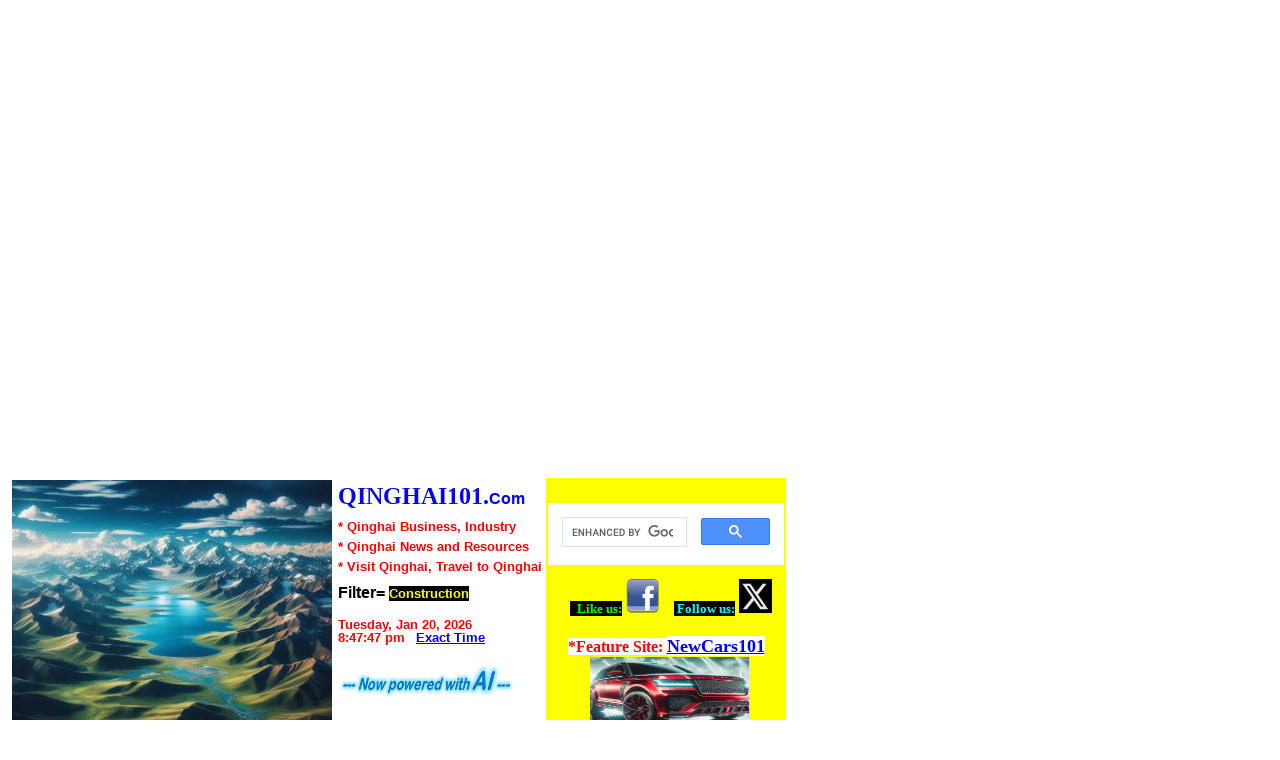

--- FILE ---
content_type: text/html
request_url: http://qinghai101.com/Construction
body_size: 25917
content:
<!DOCTYPE HTML PUBLIC "-//W3C//DTD HTML 4.01 Transitional//EN">
<html>
<head>
<title>Qinghai 101 Qinghai News,Qinghai Business, Qinghai Travel, Qinghai Resources, Lots More</title>
<meta http-equiv="Content-Type" content="text/html; charset=utf-8" />
<META name=description content="Construction Qinghai province Qinghai News, PRC, Qinghai Province in China, Qinghai Business, Qinghai Travel, Qinghai Resources, Today in QinghaiConstruction Qinghai Vacation, Qinghai Sightseeing, Gifts in Qinghai, Resource Site for Qinghai">
<META name=keywords content=" Construction Qinghai, Qinghai News, Qinghai Province in China, Qinghai Business, Qinghai Travel, Qinghai Resources, Today in Qinghai,Qinghai Vacation, Qinghai Sightseeing, Gifts in Qinghai, Resource Site for Qinghai"><link href="themes/firewall.css" rel="stylesheet" type="text/css">


<meta name="google-site-verification" content="hX0J1YTyVnjKbbMU8wtpjiwRNJXZLoISE40tCmoP8qQ" />
<meta name="verify-v1" content="ArjqZ9HITH2yNrcbFKaM2QhnFcfdKzfDcR5rLRgjGIM=" /> 
<meta name="google-site-verification" content="cLttPK6S_WptDu6v7TCRHWvVE7oknsmM-9Xy1A81RUA" />
<script data-ad-client="ca-pub-9952697595187991" async src="https://pagead2.googlesyndication.com/pagead/js/adsbygoogle.js"></script>
<script async src="//pagead2.googlesyndication.com/pagead/js/adsbygoogle.js"></script>
<script>
     (adsbygoogle = window.adsbygoogle || []).push({
          google_ad_client: "ca-pub-9952697595187991",
          enable_page_level_ads: true
     });
</script>
<meta name="msvalidate.01" content="68EA0967E8E7D0028B31FC890FE96AEF" />



 <style><!--#gbar{float:left;height:22px;padding-left:3px}.gbh,.gb2 div{border-top:1px solid #c9d7f1;font-size:0;height:0}.gbh{position:absolute;top:24px;width:100%}.gb2 div{margin:5px}#gbi{background:#fff;border:1px solid;border-color:#c9d7f1 #36c #36c #a2bae7;font-size:13px;top:24px;z-index:1000}#guser{padding-bottom:7px !important}#gbar,#guser{font-size:13px;padding-top:2px !important}@media all{.gb1,.gb3{height:22px;margin-right:.73em;vertical-align:top}.gb2 a,.gb2 b{display:block;padding:.2em .5em}}#gbi,.gb2{display:none;position:absolute;width:8em}.gb2{z-index:1001}#gbar a{color:#00c}.gb2 a,.gb3 a{text-decoration:none}#gbar .gb2 a:hover{background:#36c;color:#fff;display:block}--></style><style>
<!--
body,td,div,p,a{font-family:arial,sans-serif;}
div,td{color:#000}
.f,.fl:link{color:#6f6f6f}
a:link,.w,a.w:link,.w a:link{font-size:10pt; color:#00c}
a:visited,.fl:visited{font-size:10pt; color:#551a8b}
a:active,.fl:active{font-size:10pt; color:#f00}
.t a:link,.t a:active,.t a:visited,.t{color:#000000}
.t{background-color:#efefef}
.p a:link,.p a:active,.p a:visited,.p{color:#008000;}
.k{background-color:#aa0033}
.ks,.ks a:visited,.ks a:link, .ks a:hover,.ks a:active{font-weight:bold;color:#000}
.j{width:34em}
.h{color:#aa0033;font-size:14px}
.i,.i:link{color:#a90a08}
.l {color:#00c;text-decoration:underline;cursor:hand;cursor:pointer;}
.a,.a:link{color:#008000}
.z{display:none}
div.n {margin-top: 1ex}
.n a{font-size:10pt; color:#000}
.n .i{font-size:10pt; font-weight:bold}
.q a:visited,.q a:link,.q a:active,.q {color: #00c; }
.b{font-size: 12pt; color:#00c; font-weight:bold}
.ch{cursor:pointer;cursor:hand}
.s, .s:link, .s:visited, .s a:link{color:#000000; text-decoration:none}
.d,.d a:visited,.d a:link, .d a:hover,.d a:active{font-weight:bold;color:#000}
.d {cursor:pointer;cursor:hand}
.leftnav{width:8.8em}
.searchleftnav{width:8.8em; border-right:1px solid rgb(204, 204, 204); padding-bottom:1em;}
.hd{background:#eee;color:#000;margin-bottom:0.4em;padding-left:4px;padding-right:4px;padding-bottom:4px;padding-top:4px;text-align:left}
.lh{line-height:normal}
.im,.im:link,.im a:link,.im a:active,.im a:visited{color:#7777cc}
.comment-icon {border: 0; margin-right: 3px; margin-top: 1px;}
p.promo { margin:20px 0 0 9px; }
ul.promo-items { margin:0 0 20px 9px;padding-left:20px; font-size: 83%;}
ul.promo-items li { margin-top:2px; list-style: disc; line-height: 1.3em}
ul.promo-items li sup { font-size: 73%; color:#ff0000 }
.refinements { font-size:83%; margin: 2px 0; padding: 0 0 0 5px;}cc
.refinements a, .refinements b {line-height: 1.3em;}
.refinements ul.date-options {margin:0;padding:0;}
.refinements ul.date-options li {list-style: none; line-height: 1.3em}
.refinements ul.date-options li.selected {font-weight:bold;}
.refinements ul.date-options li sup {color:#ff0000;}
.archivesnav { margin:8px 0 0 0px; }
.archivesnavlist { margin:0 0 0 9px; }
.ticker-icon {border: 0; margin-right: 2px; margin-top: 1px;}
.rich, a:visited.rich,a:link.rich, a:hover.rich ,a:active.rich {color:#7777cc;}
.qh { margin-top: 1em; margin-left: .5em; margin-right: 1em; }
.qlt {margin-top: 1.5em; margin-right: 1.5em }
.qrt {margin-top: 1.5em; margin-left: 1.5em }
.qdetails { margin-bottom: 0.4em; padding-bottom: 10px; padding-top: 4px; text-align: left}
.qsnippet { background: #e5ecf9 ; color: #000; }
.qsnippet { padding: 10px; }
.qsnippet { font-size: 13px; font-family: arial; font-color: #333333; }
.qarrow { font-size: 0px; line-height: 0%; width: 0px; margin-left:15px; }
.qarrow { border-top: 10px solid #e5ecf9 ; border-left: 10px solid #ffffff; border-right: 10px solid #ffffff; }
//-->
</style>


</head>
<body>




<body>





<table border="0" align="left" cellpadding="0" cellspacing="0" class="wrapper">
  <tr>
    <td><div class="header">



<script async src="https://pagead2.googlesyndication.com/pagead/js/adsbygoogle.js?client=ca-pub-9952697595187991"
     crossorigin="anonymous"></script>
<ins class="adsbygoogle"
     style="display:block"
     data-ad-format="autorelaxed"
     data-ad-client="ca-pub-9952697595187991"
     data-ad-slot="6870304953"></ins>
<script>
     (adsbygoogle = window.adsbygoogle || []).push({});
</script>



  <table width="100%" height="100" border="0" align="center" valign="top" cellpadding="2" cellspacing="2">
    <tr>



      <td width="170" valign="top" nowrap>


<img border="0" src="Qinghai aerial view.jpg" width="320" height="260">



</td>



<td align="left" valign="top" nowrap>
<font color="#FF0000">

<b>

<p style="margin-top: 3px; margin-bottom: 9px"><font face="Arial black" color="#0000FF" size="5"><b>QINGHAI101.<font face="Arial" color="#0000FF" size="3"><b>Com&nbsp;&nbsp;&nbsp;</</b></p>



<p style="margin-top: 2px; margin-bottom: 5px"><font face="Arial" color="#FF0000" size=2><b>* Qinghai Business, Industry</p>
<p style="margin-top: 2px; margin-bottom: 5px"><font face="Arial" color="#FF0000" size=2>* Qinghai News and Resources</p></b>

<p style="margin-top: 2px; margin-bottom: 10px"><font face="Arial" color="#FF0000" size=2>* Visit Qinghai, Travel to Qinghai</p></b>






<p style="margin-bottom: 4px; margin-top: 8px" align="left">

<font face="Arial" color="#000000" size="3">
<b>  
<b>

Filter=<font face="Arial" color="#ffff00" size="2"></b>
<span style="background-color: #000000">
Construction</i></p></span>


<p style="margin-top: 0px; margin-bottom: -3px">&nbsp;</p>


 </font></b> 

<font face="Arial" color="#000000" size="2">

<font face="Arial" color="#FF0000" size="2">
<b>
<SCRIPT LANGUAGE="Javascript"><!--

// Get today's current date.
var now = new Date();

// Array list of days.
var days = new Array('Sunday','Monday','Tuesday','Wednesday','Thursday','Friday','Saturday');

// Array list of months.
var months = new Array('Jan','Feb','Mar','Apr','May','June','July','Aug','Sep','Oct','Nov','Dec');

// Calculate the number of the current day in the week.
var date = ((now.getDate()<10) ? "0" : "")+ now.getDate();

// Calculate four digit year.
function fourdigits(number)	{
	return (number < 1000) ? number + 1900 : number;
								}
// Join it all together
today =  days[now.getDay()] + ", " +
// break before....    today =  "<br>" + days[now.getDay()] + ", " +
              months[now.getMonth()] + " " +
               date + ", " +
                (fourdigits(now.getYear()));
//  break after date   (fourdigits(now.getYear())) + "<br>";



// Print out the data.
document.write("" +today+ " " + "<br>" );
document.write("<p style='margin-top: -2px; margin-bottom: -2px'>");
document.write("<font size='2' face='Arial'>");

//document.write("" +today+ " " + "<br>" + "<p style=""margin-top: 0px; margin-bottom: -5px"">"")


function showTheYear(theYear) {
        return (1900 + theYear)
      }

      function showTheHours(theHour) {
        if (theHour > 0 && theHour < 13) { return (theHour) }
        if (theHour == 0) { return (12) }
        return (theHour-12)
      }

      function showZeroFilled(inValue) {
        if (inValue > 9) { return inValue }
        return "0" + inValue
      }

      function showAmPm() {
        if (now.getHours() < 12) { return (" am") }
        return (" pm")
      }

      dayName = new Array ("Sunday","Monday","Tuesday","Wednesday","Thursday","Friday","Saturday")
      monName = new Array ("January", "February", "March", "April", "May", "June", "July", "August", "September", "October", "November", "December")
      now = new Date




   
   document.write(+
    showZeroFilled(showTheHours(now.getHours())) + ":" + showZeroFilled(now.getMinutes()) + ":" + showZeroFilled(now.getSeconds()) + showAmPm() + "</H7>")
//--></SCRIPT></b></font><b>
        <font color="#FF0000" face="Arial" size="2">&nbsp; </font><span style="background-color: #ffFFFF">
<font face="Arial" color="#0000ff" size="2">

<u>

<a href="http://tycho.usno.navy.mil/cgi-bin/timer.pl">	


	<font size="2" face="Arial" color="#0000ff" >Exact Time</font></a></u> </font></span>

</span>
<p style="margin-top: 0px; margin-bottom: 5px">&nbsp;</p>

<img border="0" src="ai_artificial-intelligence_ai_powered_ai-infused_generative-aI_model.jpg" alt="AI artificial intelligence being used on this site.  AI powered website." width="180" height="40">


</td>



<td align="left" valign="top"  bgcolor="#ffff00" nowrap>
<p style="margin-bottom: 4px; margin-top:5px" align="center">&nbsp;</p><b>
    
    
<script async src="https://cse.google.com/cse.js?cx=ee97b4460c3c6c545"></script>
<div class="gcse-search"></div>    
    


<p style="margin-bottom: 0px; margin-top: 0px" align="left">&nbsp;</p>
	<font color="#000000" face="Verdana" size="2">&nbsp; </font>

&nbsp;&nbsp;&nbsp;&nbsp;<a style="text-decoration: none; font-weight: 700; background-color:#000000" href="http://www.facebook.com/pages/China-Prc101/454321144590880">

<font color="#00ff00" face="Verdana" style="background-color: #000000" size="2">
	&nbsp;Like us:</font></a>&nbsp;<a href="http://www.facebook.com/pages/China-Prc101/454321144590880"><img border="0" src="facebook.png" width="33" height="34"></a>&nbsp; &nbsp;<font color="#FFFF00" face="Verdana" size="2"> </font>
	

<a href="http://www.twitter.com/z101com/" style="text-decoration: none; font-weight: 700; ">
	<font color="#00FFFF" face="Verdana" style="background-color: #000000" size="2">&nbsp;Follow 
	us:</font></a>&nbsp;<a href="http://www.twitter.com/z101com"><img border="0" src="x_logo_twitter.jpg" width="33" height="34"></a> <font face="Courier New" size="2"> &nbsp; </font>
	
<p style="margin-bottom: 5px; margin-top: 0px" align="center">&nbsp;</p>
<p style="margin-bottom: 2px; margin-top: 5px" align="center">

	<font color="#ff0000" face="Verdana" style="background-color: #ffffff" size="3">
*Feature Site:
<a href="http://www.newcars101.com"><font color="#0000ff" face="Verdana" style="background-color: #Ffffff" size="4">NewCars101</u></p>

<p style="margin-bottom: -5px; margin-top: -2px" align="center">&nbsp;	

	<a href="http://www.newcars101.com"><img border="0" 
	src="new cars ev cars tariffs msrp newcars Country import tariffs.jpg" width="160" height="69"></a> <font face="Courier New" size="2"></font></p>
	




</td>
</td>

</tr>
</table>


<td width="2">&nbsp;</td>

<td width="57">&nbsp;</td>

</tr>

</table>


</div>






<td width="2">&nbsp;</td>



<td width="57">&nbsp;</td>



       </tr>

  </table>

    </div>



      <table width="980" border="0" cellpadding="0" cellspacing="0">

        <tr>
          <td> <div id="mainnav" ><ul>

<li><a target="_self" href="http://www.prc101.com/"><u>PRC101 CHINA MAIN</u></a>
<li><a target="_self" href="http://www.z101.com/">* Z101 MAIN Site *</a>
<li><a target="_self" href="http://www.big101.com/OBITUARIES101.htm">
Obituaries101</a></li>

<li><a target="_self" href="http://www.accidents101.com">Accidents101</a></li>
<li><a target="_self" href="http://www.fire101.com/">FIRE101</a></li>
<li><a target="_self" href="http://www.police101.com/">POLICE101</a></li>
<li><a target="_self" href="http://www.protect101.com/">Protect101</a></li>









<li><a target="_self" href="http://www.maga101.com/">MAGA101</a></li>


<li><a target="_self" href="http://www.101macau.com/">101 MACAU</a></li>

<p>&nbsp;</p>
<li><a target="_self" href="http://www.z101.com/"><span style="background-color: #ffFF99"><font size="4" face="Arial" color="#FF0000"><i>* <u>INSTRUCTIONS:</u> Click any Keyword to Update/Refresh this Screen then Scroll Down to View:</i></u>&nbsp;</a></span></li>




             <li ><a target="_self" href=/Qinghai><font size="4" face="courier new" color="#0000ee"><b>Qinghai</a></li><li ><a target="_self" href=/Qinghai-province><font size="4" face="courier new" color="#0000ee"><b>Qinghai province</a></li><li ><a target="_self" href=/China-provinces><font size="4" face="courier new" color="#0000ee"><b>China provinces</a></li><li ><a target="_self" href=/Peoples-Republic-of-China><font size="4" face="courier new" color="#0000ee"><b>Peoples Republic of China</a></li><li ><a target="_self" href=/PRC><font size="4" face="courier new" color="#0000ee"><b>PRC</a></li><li ><a target="_self" href=/Qinghai-Cities><font size="4" face="courier new" color="#0000ee"><b>Qinghai Cities</a></li><li ><a target="_self" href=/Xining><font size="4" face="courier new" color="#0000ee"><b>Xining</a></li><li ><a target="_self" href=/Haidong><font size="4" face="courier new" color="#0000ee"><b>Haidong</a></li><li ><a target="_self" href=/Autonomous><font size="4" face="courier new" color="#0000ee"><b>Autonomous</a></li><li ><a target="_self" href=/Golog><font size="4" face="courier new" color="#0000ee"><b>Golog</a></li><li ><a target="_self" href=/Haibei><font size="4" face="courier new" color="#0000ee"><b>Haibei</a></li><li ><a target="_self" href=/Hainan><font size="4" face="courier new" color="#0000ee"><b>Hainan</a></li><li ><a target="_self" href=/Haixi><font size="4" face="courier new" color="#0000ee"><b>Haixi</a></li><li ><a target="_self" href=/Huangnan><font size="4" face="courier new" color="#0000ee"><b>Huangnan</a></li><li ><a target="_self" href=/Yushu><font size="4" face="courier new" color="#0000ee"><b>Yushu</a></li><li ><a target="_self" href=/Hangzhou><font size="4" face="courier new" color="#0000ee"><b>Hangzhou</a></li><li ><a target="_self" href=/Qiantang-River><font size="4" face="courier new" color="#0000ee"><b>Qiantang River</a></li><li ><a target="_self" href=/Haiyan-County><font size="4" face="courier new" color="#0000ee"><b>Haiyan County</a></li><li ><a target="_self" href=/Cixi><font size="4" face="courier new" color="#0000ee"><b>Cixi</a></li><li ><a target="_self" href=/Business><font size="4" face="courier new" color="#0000ee"><b>Business</a></li><li ><a target="_self" href=/Commerce><font size="4" face="courier new" color="#0000ee"><b>Commerce</a></li><li ><a target="_self" href=/Manufacturer><font size="4" face="courier new" color="#0000ee"><b>Manufacturer</a></li><li ><a target="_self" href=/Export-Import><font size="4" face="courier new" color="#0000ee"><b>Export Import</a></li><li ><a target="_self" href=/Silk-umbrellas><font size="4" face="courier new" color="#0000ee"><b>Silk umbrellas</a></li><li ><a target="_self" href=/Folding-fans><font size="4" face="courier new" color="#0000ee"><b>Folding fans</a></li><li ><a target="_self" href=/Services><font size="4" face="courier new" color="#0000ee"><b>Services</a></li><li ><a target="_self" href=/Electromechanical-industries><font size="4" face="courier new" color="#0000ee"><b>Electromechanical industries</a></li><li ><a target="_self" href=/Textiles><font size="4" face="courier new" color="#0000ee"><b>Textiles</a></li><li ><a target="_self" href=/Chemical-industries><font size="4" face="courier new" color="#0000ee"><b>Chemical industries</a></li><li id="active"><a target="_self" href=/Construction><font size="4" face="courier new" color="#0000ee"><b>Construction</a></li><li ><a target="_self" href=/Shanghai-stock-market><font size="4" face="courier new" color="#0000ee"><b>Shanghai stock market</a></li><li ><a target="_self" href=/Zhejiang-stocks><font size="4" face="courier new" color="#0000ee"><b>Zhejiang stocks</a></li><li ><a target="_self" href=/Schools><font size="4" face="courier new" color="#0000ee"><b>Schools</a></li><li ><a target="_self" href=/China-Academy-of-Art><font size="4" face="courier new" color="#0000ee"><b>China Academy of Art</a></li><li ><a target="_self" href=/Qinghai-University><font size="4" face="courier new" color="#0000ee"><b>Qinghai University</a></li><li ><a target="_self" href=/Zhejiang-University><font size="4" face="courier new" color="#0000ee"><b>Zhejiang University</a></li><li ><a target="_self" href=/Shaoxing-University><font size="4" face="courier new" color="#0000ee"><b>Shaoxing University</a></li><li ><a target="_self" href=/Religious><font size="4" face="courier new" color="#0000ee"><b>Religious</a></li><li ><a target="_self" href=/Temples><font size="4" face="courier new" color="#0000ee"><b>Temples</a></li><li ><a target="_self" href=/Baoguo-Temple><font size="4" face="courier new" color="#0000ee"><b>Baoguo Temple</a></li><li ><a target="_self" href=/Putuo-Shan><font size="4" face="courier new" color="#0000ee"><b>Putuo Shan</a></li><li ><a target="_self" href=/Qita-Temple><font size="4" face="courier new" color="#0000ee"><b>Qita Temple</a></li><li ><a target="_self" href=/Temples><font size="4" face="courier new" color="#0000ee"><b>Temples</a></li><li ><a target="_self" href=/Tiantai-Shan><font size="4" face="courier new" color="#0000ee"><b>Tiantai Shan</a></li><li ><a target="_self" href=/Zen-Buddhism><font size="4" face="courier new" color="#0000ee"><b>Zen Buddhism</a></li><li ><a target="_self" href=/West-Lake><font size="4" face="courier new" color="#0000ee"><b>West Lake</a></li><li ><a target="_self" href=/Qiandao-Lake><font size="4" face="courier new" color="#0000ee"><b>Qiandao Lake</a></li><li ><a target="_self" href=/Guoqing-Temple><font size="4" face="courier new" color="#0000ee"><b>Guoqing Temple</a></li><li ><a target="_self" href=/Teahouses><font size="4" face="courier new" color="#0000ee"><b>Teahouses</a></li><li ><a target="_self" href=/Mandarin><font size="4" face="courier new" color="#0000ee"><b>Mandarin</a></li><li ><a target="_self" href=/Simplified-Chinese><font size="4" face="courier new" color="#0000ee"><b>Simplified Chinese</a></li><li ><a target="_self" href=/Traditional-Chinese><font size="4" face="courier new" color="#0000ee"><b>Traditional Chinese</a></li><li ><a target="_self" href=/Longjing-tea><font size="4" face="courier new" color="#0000ee"><b>Longjing tea</a></li><li ><a target="_self" href=/Silk-umbrellas><font size="4" face="courier new" color="#0000ee"><b>Silk umbrellas</a></li><li ><a target="_self" href=/Folding-fans><font size="4" face="courier new" color="#0000ee"><b>Folding fans</a></li><li ><a target="_self" href=/Culture><font size="4" face="courier new" color="#0000ee"><b>Culture</a></li><li ><a target="_self" href=/History><font size="4" face="courier new" color="#0000ee"><b>History</a></li><li ><a target="_self" href=/Art><font size="4" face="courier new" color="#0000ee"><b>Art</a></li><li ><a target="_self" href=/Books><font size="4" face="courier new" color="#0000ee"><b>Books</a></li><li ><a target="_self" href=/Magazines><font size="4" face="courier new" color="#0000ee"><b>Magazines</a></li><li ><a target="_self" href=/Qinghai-Search><font size="4" face="courier new" color="#0000ee"><b>Qinghai Search</a></li><li ><a target="_self" href=/Qinghai-Shop><font size="4" face="courier new" color="#0000ee"><b>Qinghai Shop</a></li><li ><a target="_self" href=/Shopping><font size="4" face="courier new" color="#0000ee"><b>Shopping</a></li><li ><a target="_self" href=/Dining><font size="4" face="courier new" color="#0000ee"><b>Dining</a></li><li ><a target="_self" href=/Qinghai-Restaurant><font size="4" face="courier new" color="#0000ee"><b>Qinghai Restaurant</a></li><li ><a target="_self" href=/Qinghai-Travel><font size="4" face="courier new" color="#0000ee"><b>Qinghai Travel</a></li><li ><a target="_self" href=/Hotels><font size="4" face="courier new" color="#0000ee"><b>Hotels</a></li><li ><a target="_self" href=/Qinghai-Nightlife><font size="4" face="courier new" color="#0000ee"><b>Qinghai Nightlife</a></li><li ><a target="_self" href=/Chinese-Gambling><font size="4" face="courier new" color="#0000ee"><b>Chinese Gambling</a></li><li ><a target="_self" href=/Qinghai-Events><font size="4" face="courier new" color="#0000ee"><b>Qinghai Events</a></li><li ><a target="_self" href=/Things-to-See><font size="4" face="courier new" color="#0000ee"><b>Things to See</a></li><li><a target="_self" href="http://www.z101.com/"><span style="background-color: #ffFF99"><font size="2" face="Arial" color="#FF0000"><u><i>* Useful Websites:</i></u>&nbsp;</a></span></li>
<li><a target="_self" href="http://www.z101.com/">* Z101 MAIN Site *</a>
<li><a target="_self" href="http://www.prc101.com/">* PRC101 MAIN Site *</a></li>

<li><a target="_self" href="http://www.job1agency.com/">
Job1 Agency - Job Search</a></li>









<li><a target="_self" href="http://www.newcars101.com/">New Cars 101</a></li>
<li><a target="_self" href="http://www.luxurycars101.com/">Luxury Cars 101</a></li>
<li><a target="_self" href="http://www.exoticcars101.com/">Exotic Cars 101</a></li>
<li><a target="_self" href="http://www.mustangs101.com/">&nbsp;&nbsp;Mustangs 101</a></li>
<li><a target="_self" href="http://www.internalmedicine101.com/">Internal Medicine 101</a></li>


<li><a target="_self" href="http://www.democrats101.com/">Democrats101</a></li>
<li><a target="_self" href="http://www.republicans101.com/">Republicans101</a></li>





</ul>




</div>
          </td>
        </tr>
 
<tr width="100%">
<td align="center" valign="top" colspan="2" nowrap >	



</td>

</td></table>

		
  </td>
	</tr>

	<tr>
		<td width="980" valign="top">
		    
	
<script async src="//pagead2.googlesyndication.com/pagead/js/adsbygoogle.js"></script>
<!-- autosize -->
<ins class="adsbygoogle"
     style="display:block"
     data-ad-client="ca-pub-9952697595187991"
     data-ad-slot="3418761031"
     data-ad-format="auto"></ins>
<script>
(adsbygoogle = window.adsbygoogle || []).push({});
</script>
	
	    
		    
<hr color="93BF96">	


<table width="100%" border="0" cellpadding="0" cellspacing="0">
<tr valign="top">

<td width="750" nowrap class="side"><p align="center">






<table width="750" border="0" cellpadding="0" cellspacing="0">



<tr valign="top">
<td width="190" nowrap class="side" align="left"><p align="left">
		<p style="margin-top: 1px; margin-bottom: 0"><font face="Tahoma">
		<span style="font-size: 16pt; font-weight: 700">
		

		</span></font>




<p style="margin-top: 0px; margin-bottom: 0px">&nbsp;</p>
<a href="http://www.z101.com/"><b><font size="3" face="Arial" color="#0000ff">
* Go To <i>Z101.COM *</i></a></b>
<p style="margin-top: 0px; margin-bottom: 0px">&nbsp;</p>

<a href="http://www.prc101.com/"><b><font size="3" face="Arial" color="#ff0000">
<i><b><u>** CHINA Main Site:</i></a></b></u>

<p style="margin-top: -5px; margin-bottom: -5px">&nbsp;</p>

&nbsp;&nbsp;&nbsp;
<a href="http://www.prc101.com/"><b><font size="3" face="Arial" color="#ff0000">
<u>** Go To <i>PRC101!</i></a></b></u>
<br>



 <div id="leftnav">
<ul>
<p style="margin-top: 3px; margin-bottom: -3px">&nbsp;</p>



		
<li><span style="background-color: #FF0000"><font color="#FF0000" size="2">

<a target="_self" href="http://www.job1agency.com/"><font color="#0000ff" size="2">
** Jobs, J1A JOBS!</a>
</span>


<li> <a href="http://www.job1agency.com"><img border="1"   src="new_education_degrees_news.gif" width="28" height="11">&nbsp;&nbsp;FIRE101 Fire Jobs&nbsp;</a>
<li> <a href="http://www.job1agency.com"><img border="1"   src="new_education_degrees_news.gif" width="28" height="11">&nbsp;&nbsp;POLICE101 Jobs&nbsp;</a>


<li> <a href="http://www.job1agency.com">Computer Mainframe Jobs</a>
<li> <a href="http://www.job1agency.com">Software Jobs&nbsp;</a>


<li><span style="background-color: #FF0000"><font color="#FF0000" size="2">

<a target="_self" href="http://www.z101.com/"><font color="#FF0000" size="2">
** Useful Links **</a>
</span>


<li>
<a target="_self" href="http://english.gov.cn/">
PRC Government Website
</a>
<li>
<a target="_self" href="http://www.zj.gov.cn/zjforeign/english/index.html">
Zhejiang Government
</a>

<li>
<a target="_self" href="http://www.chinaview.cn/">
China View China News
</a>

<li><a target="_self" href="http://www.fire101.com/">FIRE101</a></li>
<li><a target="_self" href="http://www.fire101.com/mobile"><img border="1"   src="new_education_degrees_news.gif" width="28" height="11">&nbsp;FIRE101 MOBILE</a></li>

<li><a target="_self" href="http://www.police101.com/">POLICE101</a></li>
<li><a target="_self" href="http://www.protect101.com/">PROTECT101</a></li>
<li><a target="_self" href="http://www.big101.com/OBITUARIES101.htm">
<u>Obituaries101</u></a></li>
<li><a target="_self" href="http://www.accidents101.com/">Accidents101</a></li>

<li><a target="_self" href="http://www.schooldirections.com">School Directions</a></li>

<p style="margin-top: -2px; margin-bottom: -15px">&nbsp;</p>

<li><span style="background-color: #FF0000"><a target="_self" href="http://www.z101.com/"><font color="#FF0000" size="2">
** Car, Auto Sites:</a>
</span>

<li><a target="_self" href="http://www.newcars101.com/">New Cars 101</a></li>
<li><a target="_self" href="http://www.corvettes101.com/">Corvettes 101</a></li>
<li><a target="_self" href="http://www.mustangs101.com/">Mustangs 101</a></li>
<li><a target="_self" href="http://www.exoticcars101.com/">Exotic Cars 101</a></li>
<li><a target="_self" href="http://www.luxurycars101.com/">Luxury Cars 101</a></li>


<p style="margin-top: -2px; margin-bottom: -15px">&nbsp;</p>

<li><span style="background-color: #FF0000"><a target="_self" href="http://www.z101.com/"><font color="#FF0000" size="2">
** Sports Websites:</a>
</span>

<li><a target="_self" href="http://www.lacrosse101.com/">Lacrosse 101</a></li>
<li><a target="_self" href="http://www.volleyball101.com/">Volleyball 101</a></li>
<li><a target="_self" href="http://www.cricket101.com/">Cricket 101</a></li>
<li><a target="_self" href="http://www.crosscountry101.com/">Cross Country 101</a></li>
<li><a target="_self" href="http://www.rowing101.com/">Rowing 101</a></li>
<li><a target="_self" href="http://www.rugby101.com/">Rugby 101</a></li>
<li><a target="_self" href="http://www.softball101.com/">Softball 101</a></li>
<li><a target="_self" href="http://www.waterpolo101.com/">Water Polo 101</a></li>

<li><a target="_self" href="http://www.karate101.com/">Karate 101</a></li>
<li><a target="_self" href="http://www.tkd101.com/">TKD 101</a></li>



<p style="margin-top: -2px; margin-bottom: -15px">&nbsp;</p>

<li><span style="background-color: #FF0000"><a target="_self" href="http://www.z101.com/"><font color="#FF0000" size="2">** Medical Websites:</a>
</span>

<li><a target="_self" href="http://www.internalmedicine101.com/">
Internal Medicine 101</a></li>

<li><a target="_self" href="http://www.sportsmedicine101.com/">
Sports Medicine 101</a></li>


<li><a target="_self" href="http://www.gastroenterology101.com/">
Gastroenterology 101</a></li>

<li><a target="_self" href="http://www.geriatrics101.com/">
Geriatrics 101</a></li>

<li><a target="_self" href="http://www.hematology101.com/">
Hematology 101</a></li>

<li><a target="_self" href="http://www.hepatology101.com/">
Hepatology 101</a></li>
<li><a target="_self" href="http://www.nephrology101.com/">
Nephrology101</a></li>
<li><a target="_self" href="http://www.neurology101.com/">
Neurology101</a></li>
<li><a target="_self" href="http://www.nursing101.com/">
Nursing101</a></li>
<li><a target="_self" href="http://www.orthopedics101.com/">
Orthopedics 101</a></li>

<li><a target="_self" href="http://www.pathology101.com/">
Pathology101</a></li>
<li><a target="_self" href="http://www.pharmacology101.com/">
Pharmacology 101</a></li>
<li><a target="_self" href="http://www.podiatry101.com/">
Podiatry 101</a></li>
<li><a target="_self" href="http://www.psychiatry101.com/">
Psychiatry 101</a></li>
<li><a target="_self" href="http://www.rheumatology101.com/">
Rheumatology 101</a></li>
<li><a target="_self" href="http://www.urology101.com/">
Urology 101</a></li>





<p style="margin-top: -2px; margin-bottom: -15px">&nbsp;</p>
<li><span style="background-color: #FF0000"><a target="_self" href="http://www.z101.com/"><font color="#FF0000" size="2">
** Lawyers Sites:</a>
</span>



<li><a href="http://www.findlawyers101.com/">* Find Lawyers 101 * </a></li>

<li><a href="http://www.accidentlawyers101.com/">Accident Lawyers 101</a></li>
<li><a href="http://www.bankruptcylawyers101.com/">Bankruptcy Lawyers 101</a></li>
<li><a href="http://www.defenselawyers101.com/">Defense Lawyers 101</a></li>
<li><a href="http://www.divorcelawyers101.com/">Divorce Lawyers 101</a></li>
<li><a href="http://www.dwilawyers101.com/">DWI Lawyers 101</a></li>
<li><a href="http://www.malpracticelawyers101.com/">Malpractice Lawyers 101</a></li>
<li><a href="http://www.patentlawyers101.com/">Patent Lawyers 101</a></li>
<li><a href="http://www.personalinjurylawyers101.com/">Personal Injury Lawyers 101</a></li>
<li><a href="http://www.probatelawyers101.com/">Probate Lawyers 101</a></li>
<li><a href="http://www.realestatelawyers101.com/">Real Estate Lawyers 101</a></li>
<li><a href="http://www.taxlawyers101.com/">Tax Lawyers 101</a></li>








<li><span style="background-color: #FF0000"><font color="#FFFFFF" size="2">
<a target="_self" href="http://www.prc101.com/"><font color="#FF0000" size="2">
** China! 50+ Sites:</a>
</span>

<li>
<a target="_self" href="http://www.prc101.com/">
&nbsp;&nbsp;PRC101 Main Site
</a>
<li><a target="_self" href="http://www.anhui101.com">
&nbsp;&nbsp;Anhui101</a>
<li><a target="_self" href="http://www.fujian101.com">
&nbsp;&nbsp;Fujian101</a>
<li><a target="_self" href="http://www.gansu101.com">
&nbsp;&nbsp;Gansu101</a>
<li><a target="_self" href="http://www.guangdong101.com">
&nbsp;&nbsp;Guangdong101</a>
<li><a target="_self" href="http://www.guangzhou101.com">
&nbsp;&nbsp;Guangzhou101</a>
<li><a target="_self" href="http://www.guizhou101.com">
&nbsp;&nbsp;Guizhou101</a>
<li><a target="_self" href="http://www.hainan101.com">
&nbsp;&nbsp;Hainan101</a>
<li><a target="_self" href="http://www.hebei101.com">
&nbsp;&nbsp;Hebei101</a>
<li><a target="_self" href="http://www.heilongjiang101.com">
&nbsp;&nbsp;Heilongjiang101</a>
<li><a target="_self" href="http://www.henan101.com">
&nbsp;&nbsp;Henan101</a>
<li><a target="_self" href="http://www.hubei101.com">
&nbsp;&nbsp;Hubei101</a>
<li><a target="_self" href="http://www.hunan101.com">
&nbsp;&nbsp;Hunan101</a>
<li><a target="_self" href="http://www.jiangsu101.com">
&nbsp;&nbsp;Jiangsu101</a>
<li><a target="_self" href="http://www.jiangxi101.com">
&nbsp;&nbsp;Jiangxi101</a>
<li><a target="_self" href="http://www.jilin101.com">
&nbsp;&nbsp;Jilin101</a>
<li><a target="_self" href="http://www.liaoning101.com">
&nbsp;&nbsp;Liaoning101</a>
<li><a target="_self" href="http://www.nanjing101.com">
&nbsp;&nbsp;Nanjing101</a>
<li><a target="_self" href="http://www.qinghai101.com">
&nbsp;&nbsp;Qinghai101</a>
<li><a target="_self" href="http://www.shaanxi101.com">
&nbsp;&nbsp;Shaanxi101</a>
<li><a target="_self" href="http://www.shandong101.com">
&nbsp;&nbsp;Shandong101</a>
<li><a target="_self" href="http://www.shanxi101.com">
&nbsp;&nbsp;Shanxi101</a>
<li><a target="_self" href="http://www.shenyang101.com">
&nbsp;&nbsp;Shenyang101</a>
<li><a target="_self" href="http://www.shenzhen101.com">
&nbsp;&nbsp;Shenzhen101</a>
<li><a target="_self" href="http://www.sichuan101.com">
&nbsp;&nbsp;Sichuan101</a>
<li><a target="_self" href="http://www.wuhan101.com">
&nbsp;&nbsp;Wuhan101</a>
<li><a target="_self" href="http://www.yunnan101.com">
&nbsp;&nbsp;Yunnan101</a>
<li><a target="_self" href="http://www.zhejiang101.com">
&nbsp;&nbsp;Zhejiang101</a>

<li><span style="background-color: #FF0000"><a target="_self" href="http://www.z101.com/"><font color="#FF0000" size="2">** Popular for Vacations:</a>
</span>


<li><a target="_self" href="http://www.101macau.com">
&nbsp;&nbsp;101Macau - Gambling</a>
<li><a target="_self" href="http://www.sanya101.com">
&nbsp;&nbsp;Sanya101 - Hawaii of Orient</a>

<li><a target="_self" href="http://www.xian101.com">
&nbsp;&nbsp;Xian101</a>



<li><span style="background-color: #FF0000"><a target="_self" href="http://www.z101.com/"><font color="#FF0000" size="2">** Autonomous Regions:</a>
</span>

<li><a target="_self" href="http://www.guangxi101.com">
&nbsp;&nbsp;Guangxi101</a>
<li><a target="_self" href="http://www.mongolia101.com">
&nbsp;&nbsp;Mongolia101</a>
<li><a target="_self" href="http://www.xinjiang101.com">
&nbsp;&nbsp;Xinjiang101</a>
<li><a target="_self" href="http://www.xizang101.com">
&nbsp;&nbsp;Xizang101 (Tibet)</a>


<li><span style="background-color: #FF0000"><a target="_self" href="http://www.z101.com/"><font color="#FF0000" size="2">** Cities in Zhejiang:</a>
</span>
<li>
<a target="_self" href="http://www.hangzhou101.com">
&nbsp;&nbsp;Hangzhou101</a>

<li>
<a target="_self" href="http://www.wenzhou101.com">
&nbsp;&nbsp;Wenzhou101</a>


<li><span style="background-color: #FF0000"><a target="_self" href="http://www.z101.com/"><font color="#FF0000" size="2">** Government Cities:</a>
</span>


<li>
<a target="_self" href="http://www.chongqing101.com">
&nbsp;&nbsp;Chongqing101</a>

<li>
<a target="_self" href="http://www.tianjin101.com">
&nbsp;&nbsp;Tianjin101</a>

</div>
</td>

<td>
 
<table width="660" border="0" cellpadding="0" cellspacing="0">
        <tr valign="top">
</table>




		    <div  style="padding:0px;">





		    <table width="100%" border="0" cellspacing="0" cellpadding="0">
              <tr>
<td valign="top"  width="345"  align="center">
&nbsp;&nbsp;&nbsp;&nbsp;




<p style="margin-top: 0px; margin-bottom: 0px">
    <font color="#FFFFFF" size="4"><b>
<span style="background-color: #ff0000">&nbsp;Internet Search Results&nbsp;</font></b></span>

<p style="margin-top: 0px; margin-bottom: 0px">
&nbsp;</p>
 <table width="350" border="0" cellpadding="0" cellspacing="0">
        <tr valign="top">
            
<td>
&nbsp;&nbsp;
</td>
<td>
<p>
<a href="https://www.constructiondive.com/" target="_blank">Construction News and Trends | Construction Dive</a>
<br>
Construction Dive provides news and analysis for construction industry executives. We cover commercial and residential construction, focusing on topics like technology, design, regulation, legal ...</p>
  <p>
<a href="https://www.constructiondive.com/news/5-construction-trends-2026/808904/" target="_blank">5 construction trends to watch in 2026 | Construction Dive</a>
<br>
5 construction trends to watch in 2026 Contractors will be keeping tabs on material costs, data center demand, interest rates and more this year.</p>
  <p>
<a href="https://www.constructiondive.com/news/construction-champions-2025-1/740578/" target="_blank">Construction Champions 2025 | Construction Dive</a>
<br>
Construction industry news, trends and jobs for building professionals who want mobile-friendly content.</p>
  <p>
<a href="https://www.constructiondive.com/news/construction-july-2025-economic-roundup/756779/" target="_blank">Construction Dive’s July 2025 economic roundup</a>
<br>
Construction Dive’s July 2025 economic roundup The data center boom remains hot but tariffs and labor concerns are casting doubt over the construction outlook.</p>
  <p>
<a href="https://www.constructiondive.com/news/top-commercial-contractors-2025-revenue-enr/749244/" target="_blank">The top commercial contractors of 2025 | Construction Dive</a>
<br>
The top commercial contractors of 2025 Turner maintained the No. 1 spot for another year, Bechtel reclaimed second place and HITT made its top 10 debut after a huge revenue boost.</p>
  <p>
<a href="https://www.constructiondive.com/news/8-largest-commercial-construction-starts-july-2025/758348/" target="_blank">The 8 largest commercial construction starts of July 2025</a>
<br>
The 8 largest commercial construction starts of July 2025 Overall groundbreakings “reversed course in July, offsetting the strong gains made in June,” said the chief economist at Dodge ...</p>
  <p>
<a href="https://www.constructiondive.com/topic/economy/" target="_blank">Construction & Economy News | Construction Dive</a>
<br>
The latest news stories on the construction industry and the economy.</p>
  <p>
<a href="https://www.constructiondive.com/topic/commercial-building/" target="_blank">Commercial Building News | Construction Dive</a>
<br>
The latest commercial building news for construction professionals.</p>
  <p>
<a href="https://www.constructiondive.com/news/largest-commercial-construction-starts-august-2025-dodge/760797/" target="_blank">The 9 largest commercial construction starts of August 2025</a>
<br>
The 9 largest commercial construction starts of August 2025 The pace of groundbreaking growth is beginning to level off, according to Dodge Construction Network.</p>
  <p>
<a href="https://www.constructiondive.com/topic/technology/" target="_blank">Construction Technology News | Construction Dive</a>
<br>
The latest construction technology news and analysis for industry professionals.</p>
  </td>
</table>


	<p style="margin-top: -9px; margin-bottom: -5px">
&nbsp;</p>


	<p style="margin-top: 0px; margin-bottom: 5px">
&nbsp;</p>




</td>
</td>
<td valign="top"  width="1%" ></td>
<td valign="top"  width="53%" bgcolor="#FFF0F5">




<p style="margin-top: 4px; margin-bottom: 5px" bgcolor="#FFF0F5">&nbsp;</p>
<strong>&nbsp;&nbsp; <span style="background-color: #FF0000"><font color="#FFFFFF" size="4">&nbsp;* Latest QINGHAI 101 News *&nbsp;</font></span></b></strong>   


<p style="margin-bottom: 3px; margin-top: 6px" align="left">

<font face="Arial" color="#000000" size="2">
<b>  
<b>
&nbsp;&nbsp;&nbsp;
&nbsp;&nbsp;

*** News Filter: <font face="Arial" color="#FF0000" size="4">"Construction"</p>
<p style="margin-bottom: 4px; margin-top: -3px">&nbsp;</p>


<span style="background-color: #FFFFFF"><font color="#000000" size="4">

<div id="ebay">


		



		<a target=_blank href="https://news.google.com/rss/articles/[base64]?oc=5" target="_blank">Chinese bridge collapse kills at least 12 construction workers</a>&nbsp;&nbsp;<font color="#6f6f6f">AP News</font></p>



		



		<a target=_blank href="https://news.google.com/rss/articles/CBMiX0FVX3lxTE10aWYzSXNRUm5LTGptNkc4OVlwRTI4eDNxd1cybXk4ZnNyUDZCbjRYdS1rVnZQZlNTYlFhOU9HN25jOWJCeUNoZm5PLVFvRGFiY3VHVmhMTVJvSm5Gdi0w?oc=5" target="_blank">Vectorized building rooftop prints of the Qinghai-Tibetan Plateau and its neighboring regions | Scientific Data</a>&nbsp;&nbsp;<font color="#6f6f6f">Nature</font></p>



		



		<a target=_blank href="https://news.google.com/rss/articles/CBMifEFVX3lxTE4ycmo1M3FzYnY0R1ExNGM4TTc2TmQyUXFSbEUzSkV2THd1SnUzTDZ0NmVuU3MySzJneGE5Ti16MENJdjdHaWFqYjdFWS0tcFYxX2tLY18zaDFzX1FsZVllMlQtVTlfV2VLRURRUTlEdk52UDhhcVBoVU9HSW4?oc=5" target="_blank">Collapse of Bridge Under Construction in China Leaves at Least 12 Dead</a>&nbsp;&nbsp;<font color="#6f6f6f">The New York Times</font></p>



		



		<a target=_blank href="https://news.google.com/rss/articles/[base64]?oc=5" target="_blank">Investigation under way into fatal bridge collapse in Qinghai province</a>&nbsp;&nbsp;<font color="#6f6f6f">South China Morning Post</font></p>



		



		<a target=_blank href="https://news.google.com/rss/articles/[base64]?oc=5" target="_blank">7 dead, 9 missing after under-construction Sichuan-Qinghai Railway bridge collapsed</a>&nbsp;&nbsp;<font color="#6f6f6f">Tibetan Review</font></p>



		



		<a target=_blank href="https://news.google.com/rss/articles/[base64]?oc=5" target="_blank">Bridge under construction in China collapses into Yellow River, killing at least 12 people, state media say</a>&nbsp;&nbsp;<font color="#6f6f6f">CBS News</font></p>



		



		<a target=_blank href="https://news.google.com/rss/articles/CBMieEFVX3lxTE02SXp4TURyd3l2cy1GbGVXc3pfNEtwN2ZSckhqWnU0QkJxcURJY3BRMGcxUEFBckREUDEzSzZob3NqU1NEQkhrR3pEdHJkUHFrNmlVTVJlWThiQWNYWHJhVjM0UWxJenJMekhGMFdka1ZtRXVQaThDVg?oc=5" target="_blank">Qinghai Bridge Collapse: 10 dead, 4 missing after construction accident</a>&nbsp;&nbsp;<font color="#6f6f6f">news.cgtn.com</font></p>



		



		<a target=_blank href="https://news.google.com/rss/articles/[base64]?oc=5" target="_blank">China: 12 workers killed in collapse of Sichuan-Qinghai railway bridge, built by China Railway subsidiary</a>&nbsp;&nbsp;<font color="#6f6f6f">Business and Human Rights Centre</font></p>



		



		<a target=_blank href="https://news.google.com/rss/articles/CBMifkFVX3lxTFBrVG5RM0ZzaHhxVHhMVVJ5OHVsU3BBZnBiTnFVM1E3LXMxMmVCNDc1WDZ3MlRpQ1Y5bGdUWHdXLUJhZV92X09ETVN0TC1rMG1xcWU4UUJEOVIwWXA2VU5hNTA2RWMxRFpMb2xnWnQyWVJrY1JDUkdteGdack1DUQ?oc=5" target="_blank">7 killed, 9 missing in Qinghai bridge construction accident</a>&nbsp;&nbsp;<font color="#6f6f6f">China Daily</font></p>



		



		<a target=_blank href="https://news.google.com/rss/articles/CBMifEFVX3lxTE9OU0FoanBQMzFVcFZKQ2dyemtYbnhsTUJTMlFvMEVqMXZVOWJRZVZwa1BmQWNkLUdBV0t4NmNSMzFVdnRTQUJFQ3JleWZUX0FzSHBEZVdjcHBVUzA4YXhtY0FqRG9JQ0N4NUtJN3AyVkNLMzA4c1V6MkFyR0E?oc=5" target="_blank">4 killed, 12 missing after NW China bridge construction accident</a>&nbsp;&nbsp;<font color="#6f6f6f">Xinhua</font></p>



		



		<a target=_blank href="https://news.google.com/rss/articles/CBMib0FVX3lxTE51QldyaGdPYU1yWTlydTk1RlhLTzRJc3VzaEZWQ0g2eGRMdkZhZkx6TEVQS1JmZlI5cWVJSko1WDBpT2VmNGdJbW5RTzVYbllqZ3VSYVRvSFZ4ODVMNlZyajdjb2d5UXRJd1pJUVpzYw?oc=5" target="_blank">Accident at Sichuan-Qinghai Railway construction site leaves 4 dead, 12 missing</a>&nbsp;&nbsp;<font color="#6f6f6f">中国新闻网</font></p>



		



		<a target=_blank href="https://news.google.com/rss/articles/[base64]?oc=5" target="_blank">Construction of China's Qinghai-Xizang Railway began | Today in History | Fun Fact</a>&nbsp;&nbsp;<font color="#6f6f6f">當代中國</font></p>



		



		<a target=_blank href="https://news.google.com/rss/articles/CBMikAFBVV95cUxNTjNYTmI2QWNIcW12Q1FwOWw4U1dNRTRyT3BKU181Y1RWR2dmNDRXZVAzMU1tazVvUTFtMEV2a2hGTE9HdXVrQ3FzWGY2MlRKY1pwYVFxQ2dOQXlvdlBHUU9aVXdEbU44dDhnNENfLXdIdE4yem0zT1h6MGxSWjRZUXVqcTBQTVV1a2llTUQwLWE?oc=5" target="_blank">China Bridge Collapse Kills Twelve Workers In Qinghai</a>&nbsp;&nbsp;<font color="#6f6f6f">Evrim Ağacı</font></p>



		



		<a target=_blank href="https://news.google.com/rss/articles/CBMiggFBVV95cUxQb1BlVVdZUTRpMVBFVkFZSllOZDJRR2huU2hncnNwOEdOOVFIbWI5UDl6UGxSeklqOWx2ckIxSFR5NFFELTUtZjBRNmRfQWRCNWNCZTQ2UHZHSmROUFVMTzJ6ZzliRThTVllXSDZUZmxXS3V0LXlTdDdGVG4tOUlPYVV3?oc=5" target="_blank">Fatal Chinese rail bridge collapse</a>&nbsp;&nbsp;<font color="#6f6f6f">International Railway Journal</font></p>



		



		<a target=_blank href="https://news.google.com/rss/articles/[base64]?oc=5" target="_blank">Update: 12 dead, 4 missing after bridge-collapse on a key project of Sichuan-Qinghai Railway</a>&nbsp;&nbsp;<font color="#6f6f6f">Tibetan Review</font></p>
</div>

</font></span>
</p>
</font>



<p style="margin-bottom: 2px; margin-top: -4px">&nbsp;</p> 
 
 
 
 
 
 
 
    
    
    

    
</td></tr></table>



   
	<map name="FPMap0">
	<area href="http://www.xinjiang101.com/" shape="polygon" coords="206, 62, 235, 104, 229, 130, 278, 160, 285, 186, 281, 198, 267, 203, 246, 218, 239, 216, 234, 239, 215, 241, 203, 245, 203, 255, 212, 271, 201, 272, 204, 287, 175, 275, 145, 270, 142, 274, 104, 274, 97, 264, 87, 268, 70, 260, 57, 269, 45, 270, 40, 262, 38, 249, 22, 236, 18, 230, 20, 220, 6, 207, 7, 205, 15, 206, 16, 188, 6, 182, 6, 168, 17, 159, 31, 157, 40, 158, 40, 162, 47, 164, 54, 156, 68, 160, 98, 152, 104, 138, 107, 137, 113, 112, 109, 108, 129, 104, 139, 110, 137, 104, 139, 99, 151, 81, 176, 89, 182, 81, 182, 70, 193, 64, 198, 57">
	<area href="http://www.mongolia101.com/" shape="polygon" coords="297, 190, 350, 196, 355, 203, 374, 214, 380, 212, 389, 217, 410, 204, 438, 206, 451, 198, 456, 188, 466, 180, 462, 170, 466, 158, 473, 159, 480, 166, 496, 154, 502, 154, 516, 145, 518, 138, 526, 133, 536, 126, 544, 126, 554, 127, 554, 124, 541, 107, 531, 106, 527, 110, 515, 109, 512, 112, 507, 105, 508, 100, 516, 76, 527, 78, 544, 66, 541, 65, 549, 39, 554, 32, 551, 22, 544, 22, 554, 9, 560, 11, 564, 13, 560, 23, 564, 28, 568, 24, 575, 28, 580, 42, 598, 39, 600, 33, 610, 42, 606, 59, 606, 74, 603, 81, 603, 94, 600, 90, 584, 111, 591, 120, 596, 117, 592, 123, 592, 129, 591, 134, 583, 136, 578, 139, 584, 146, 583, 155, 586, 163, 596, 159, 602, 176, 606, 176, 597, 186, 585, 191, 570, 200, 567, 206, 560, 199, 556, 201, 558, 214, 556, 216, 546, 216, 545, 212, 545, 206, 538, 196, 530, 199, 528, 206, 523, 208, 519, 212, 518, 209, 509, 215, 505, 216, 504, 210, 501, 209, 496, 217, 493, 230, 494, 234, 483, 238, 477, 242, 469, 250, 462, 256, 457, 253, 448, 258, 434, 272, 433, 280, 429, 286, 422, 284, 410, 277, 404, 271, 408, 261, 404, 257, 397, 261, 394, 269, 391, 280, 374, 285, 364, 279, 365, 268, 370, 267, 374, 257, 370, 255, 360, 259, 353, 255, 346, 256, 346, 262, 343, 263, 335, 257, 335, 251, 322, 242, 318, 241, 329, 228, 327, 223, 310, 225, 309, 228, 306, 228, 306, 220, 300, 212, 303, 208">
	<area href="http://www.heilongjiang101.com" shape="polygon" coords="708, 67, 710, 73, 711, 80, 707, 85, 709, 105, 703, 126, 690, 127, 686, 135, 689, 157, 680, 155, 674, 148, 669, 155, 666, 162, 659, 155, 656, 149, 652, 148, 651, 157, 647, 154, 646, 148, 641, 148, 639, 143, 634, 140, 630, 142, 621, 138, 612, 140, 606, 140, 603, 130, 597, 128, 593, 119, 588, 110, 599, 92, 603, 94, 604, 82, 608, 79, 608, 57, 612, 44, 602, 34, 599, 39, 583, 41, 576, 27, 570, 25, 566, 26, 562, 21, 564, 16, 560, 9, 577, 4, 582, 4, 593, 9, 599, 7, 613, 22, 622, 40, 629, 55, 631, 62, 641, 62, 654, 63, 661, 70, 664, 68, 668, 77, 667, 83, 674, 88, 685, 81, 696, 74">
	<area href="http://www.jilin101.com/" shape="polygon" coords="661, 200, 652, 201, 647, 194, 642, 198, 642, 205, 633, 213, 633, 208, 629, 197, 622, 184, 617, 179, 614, 182, 607, 174, 599, 160, 597, 157, 589, 161, 585, 145, 581, 139, 594, 135, 595, 131, 600, 131, 606, 139, 622, 139, 634, 142, 645, 151, 652, 156, 653, 147, 663, 162, 675, 148, 681, 158, 688, 159, 689, 169, 684, 171, 684, 176, 677, 171, 674, 171, 675, 179, 673, 179, 667, 187, 659, 190, 659, 196">
	<area href="http://www.liaoning101.com/" shape="polygon" coords="583, 258, 584, 254, 591, 248, 583, 242, 595, 227, 589, 218, 583, 220, 580, 220, 567, 237, 563, 231, 556, 226, 556, 217, 559, 200, 566, 206, 586, 190, 602, 183, 605, 176, 613, 183, 618, 180, 628, 192, 635, 212, 626, 220, 621, 234, 605, 238, 600, 244, 606, 246, 603, 250, 598, 247, 593, 248, 592, 253, 584, 262">
	<area href="http://www.qinghai101.com/" shape="polygon" coords="286, 247, 298, 255, 308, 253, 321, 269, 323, 266, 343, 282, 345, 280, 351, 290, 356, 308, 340, 331, 343, 336, 339, 341, 327, 336, 327, 339, 332, 349, 337, 350, 338, 356, 330, 357, 328, 362, 320, 368, 316, 364, 314, 361, 310, 358, 306, 361, 301, 355, 296, 348, 293, 342, 284, 339, 281, 344, 282, 349, 279, 355, 280, 362, 273, 368, 266, 369, 263, 375, 260, 369, 251, 370, 250, 362, 240, 356, 238, 354, 237, 354, 222, 349, 209, 344, 200, 333, 194, 334, 187, 329, 182, 317, 182, 307, 181, 293, 181, 290, 185, 282, 204, 286, 201, 274, 212, 273, 206, 263, 202, 252, 201, 244, 228, 240, 238, 246, 246, 247, 247, 254, 254, 258, 266, 258, 272, 262, 277, 263, 281, 261, 285, 251">
	<area href="http://www.ningxia101.com/" shape="polygon" coords="398, 322, 388, 314, 388, 312, 389, 308, 386, 302, 387, 296, 379, 285, 396, 279, 396, 265, 402, 258, 408, 259, 408, 264, 405, 271, 415, 282, 411, 293, 402, 293, 402, 298, 400, 306, 406, 309, 405, 317, 397, 318">
	<area href="http://www.gansu101.com/" shape="polygon" coords="383, 365, 378, 368, 372, 366, 369, 350, 359, 350, 352, 339, 345, 344, 345, 349, 339, 354, 329, 338, 330, 337, 346, 339, 340, 330, 355, 305, 351, 285, 327, 267, 323, 267, 311, 253, 299, 255, 289, 248, 279, 261, 252, 255, 238, 240, 239, 236, 240, 219, 249, 218, 268, 201, 281, 199, 286, 187, 298, 191, 301, 210, 304, 227, 324, 224, 327, 229, 319, 242, 334, 254, 344, 265, 349, 254, 360, 258, 371, 255, 372, 268, 364, 274, 374, 286, 386, 298, 388, 315, 398, 322, 407, 314, 401, 304, 405, 292, 411, 295, 430, 307, 427, 316, 427, 325, 418, 328, 403, 327, 398, 336, 398, 354, 393, 353, 388, 359, 389, 365, 387, 365, 387, 362">
	<area href="http://www.shaanxi101.com/" shape="polygon" coords="457, 359, 441, 359, 443, 363, 449, 367, 441, 372, 440, 384, 425, 378, 417, 379, 411, 370, 407, 372, 406, 369, 397, 369, 387, 366, 389, 360, 392, 353, 399, 353, 400, 341, 397, 334, 398, 329, 413, 328, 429, 323, 428, 314, 430, 307, 413, 294, 414, 281, 430, 285, 441, 263, 450, 254, 457, 255, 459, 266, 453, 278, 453, 288, 450, 300, 452, 319, 449, 333, 454, 351">
	<area href="http://www.shanxi101.com/" shape="polygon" coords="491, 319, 483, 326, 474, 326, 474, 328, 463, 333, 452, 335, 451, 332, 453, 320, 452, 298, 453, 287, 452, 278, 458, 265, 461, 255, 473, 242, 485, 238, 495, 234, 500, 239, 493, 243, 497, 244, 500, 256, 499, 260, 492, 260, 492, 266, 491, 273, 498, 284, 490, 300, 493, 307">
	<area href="http://www.hebei101.com/" shape="polygon" coords="515, 312, 512, 306, 511, 309, 496, 305, 491, 298, 497, 283, 492, 273, 492, 262, 502, 256, 495, 242, 500, 237, 494, 222, 494, 216, 501, 208, 506, 214, 515, 212, 528, 206, 528, 199, 538, 198, 542, 206, 548, 216, 556, 216, 554, 229, 566, 239, 561, 246, 560, 253, 548, 257, 541, 251, 538, 242, 534, 236, 532, 232, 524, 225, 519, 233, 516, 238, 511, 246, 514, 251, 526, 251, 530, 260, 529, 265, 537, 265, 542, 271, 538, 279, 528, 280, 513, 302">
	<area href="http://www.shandong101.com/" shape="polygon" coords="604, 279, 603, 288, 585, 294, 581, 302, 576, 304, 565, 321, 562, 321, 555, 333, 549, 331, 545, 335, 533, 325, 530, 334, 517, 334, 510, 328, 516, 318, 521, 310, 517, 307, 515, 299, 525, 287, 531, 281, 536, 280, 543, 269, 548, 275, 554, 274, 559, 277, 559, 289, 567, 288, 577, 274, 580, 267, 584, 275, 593, 278, 598, 276">
	<area href="http://www.jiangsu101.com/" shape="polygon" coords="607, 375, 599, 373, 600, 378, 596, 384, 591, 390, 582, 390, 571, 384, 566, 387, 566, 383, 560, 376, 560, 373, 562, 370, 562, 365, 571, 365, 566, 360, 565, 353, 561, 349, 558, 354, 552, 355, 552, 345, 545, 342, 540, 340, 532, 334, 532, 323, 544, 334, 549, 331, 556, 334, 559, 329, 563, 320, 567, 327, 579, 333, 592, 358, 593, 361, 598, 365">
	<area href="http://nanjing101.com/" shape="rect" coords="595, 382, 609, 393">
	<area coords="392, 586, 463, 619" shape="rect" href="http://www.hainan101.com/">
	<area href="http://www.101macau.com/" shape="rect" coords="493, 548, 523, 571">
	<area href="http://www.sichuan101.com/" shape="polygon" coords="328, 477, 315, 445, 311, 445, 308, 437, 303, 426, 298, 436, 295, 428, 295, 386, 294, 384, 296, 382, 287, 364, 281, 360, 281, 348, 288, 340, 296, 339, 300, 356, 308, 360, 323, 366, 332, 356, 344, 352, 348, 345, 350, 340, 360, 349, 366, 350, 371, 364, 391, 368, 408, 372, 422, 379, 422, 387, 416, 399, 412, 400, 404, 413, 390, 407, 385, 409, 386, 416, 380, 420, 389, 437, 384, 441, 383, 444, 390, 447, 391, 453, 378, 455, 376, 446, 368, 450, 365, 437, 360, 437, 354, 443, 354, 448, 345, 455, 344, 473, 341, 474">
	<area href="http://www.henan101.com/" shape="polygon" coords="519, 387, 509, 387, 509, 383, 502, 384, 498, 380, 496, 374, 479, 374, 467, 371, 460, 358, 453, 337, 468, 334, 472, 329, 488, 325, 492, 319, 492, 305, 519, 310, 518, 319, 510, 326, 519, 336, 530, 334, 534, 340, 530, 344, 528, 348, 521, 341, 519, 344, 520, 349, 518, 354, 518, 362, 511, 362, 518, 369, 523, 373, 526, 382">
	<area href="http://www.yunnan101.com/" shape="polygon" coords="321, 560, 316, 559, 311, 553, 303, 554, 298, 554, 296, 545, 286, 539, 289, 524, 281, 523, 281, 510, 269, 506, 266, 507, 265, 495, 273, 480, 281, 474, 284, 449, 282, 446, 280, 436, 286, 436, 289, 425, 293, 421, 295, 436, 302, 427, 310, 441, 315, 443, 327, 474, 344, 474, 345, 456, 355, 445, 359, 438, 361, 439, 369, 450, 376, 446, 379, 455, 375, 462, 363, 459, 358, 458, 352, 464, 355, 471, 365, 470, 366, 475, 363, 487, 368, 498, 366, 505, 366, 511, 371, 508, 373, 515, 385, 517, 385, 524, 378, 527, 365, 530, 365, 536, 360, 538, 351, 538, 346, 537, 341, 539, 335, 534, 327, 539, 319, 540, 318, 545, 322, 553">
	<area href="http://www.guizhou101.com/" shape="polygon" coords="387, 507, 376, 500, 368, 506, 369, 498, 363, 488, 367, 473, 367, 471, 357, 471, 354, 461, 360, 458, 377, 460, 379, 457, 392, 455, 392, 451, 384, 441, 384, 440, 395, 438, 406, 435, 408, 431, 418, 433, 423, 435, 429, 443, 434, 440, 437, 454, 436, 458, 430, 463, 437, 465, 436, 477, 439, 482, 439, 486, 431, 489, 428, 493, 419, 492, 417, 498, 411, 497, 403, 491, 401, 492, 402, 495, 394, 499, 387, 502">
	<area href="http://www.chongqing101.com/" shape="polygon" coords="424, 419, 435, 427, 435, 439, 430, 444, 422, 431, 412, 431, 409, 435, 399, 437, 392, 436, 388, 430, 384, 425, 381, 420, 385, 415, 385, 409, 391, 409, 400, 409, 406, 413, 411, 403, 412, 399, 417, 396, 423, 382, 421, 379, 435, 382, 440, 385, 447, 392, 447, 400, 444, 400, 439, 405, 427, 407">
	<area href="http://www.hubei101.com/" shape="polygon" coords="451, 421, 446, 419, 436, 425, 426, 416, 425, 411, 437, 405, 446, 403, 447, 393, 442, 387, 440, 374, 451, 370, 450, 367, 440, 361, 459, 359, 470, 373, 495, 375, 501, 382, 518, 389, 521, 392, 526, 393, 527, 400, 531, 415, 524, 415, 500, 429, 496, 426, 498, 421, 494, 415, 490, 423, 486, 419, 478, 422, 476, 417, 460, 415, 452, 415, 454, 421">
	<area href="http://www.anhui101.com/" shape="polygon" coords="559, 420, 554, 417, 546, 412, 544, 416, 540, 418, 540, 415, 540, 413, 534, 414, 529, 399, 529, 393, 527, 393, 519, 389, 525, 383, 526, 373, 520, 371, 512, 362, 518, 360, 521, 345, 529, 350, 533, 340, 550, 345, 553, 346, 553, 357, 561, 363, 563, 359, 570, 364, 562, 367, 561, 373, 560, 380, 567, 386, 576, 388, 575, 397, 573, 401, 570, 402, 565, 411">
	<area href="http://www.hunan101.com/" shape="polygon" coords="472, 506, 466, 506, 466, 502, 461, 501, 461, 498, 466, 490, 464, 485, 464, 479, 459, 478, 451, 483, 447, 481, 440, 486, 437, 477, 437, 467, 430, 464, 438, 458, 435, 428, 445, 420, 455, 421, 455, 417, 474, 417, 481, 422, 483, 420, 489, 424, 492, 418, 495, 423, 495, 428, 502, 433, 503, 442, 499, 447, 498, 459, 499, 464, 502, 473, 505, 481, 501, 494, 496, 494, 494, 493, 489, 495, 489, 503, 487, 503, 484, 499, 480, 499, 475, 501, 475, 508">
	<area href="http://www.jiangxi101.com/" shape="polygon" coords="508, 507, 516, 495, 514, 494, 507, 494, 506, 492, 505, 484, 506, 478, 500, 459, 499, 449, 504, 443, 504, 439, 498, 432, 525, 416, 536, 415, 540, 416, 543, 414, 558, 419, 558, 424, 565, 438, 557, 446, 551, 444, 547, 451, 547, 457, 542, 463, 540, 471, 538, 479, 532, 498, 530, 500, 531, 507, 529, 507, 524, 504, 509, 510">
	<area href="http://www.zhejiang101.com/" shape="polygon" coords="596, 455, 592, 453, 586, 453, 583, 447, 581, 452, 575, 452, 568, 438, 559, 424, 565, 413, 569, 406, 577, 393, 587, 391, 595, 386, 598, 394, 602, 398, 609, 403, 613, 394, 620, 389, 620, 399, 615, 411, 613, 421, 610, 429, 603, 441, 597, 449">
	<area href="http://www.fujian101.com/" shape="polygon" coords="590, 485, 584, 488, 573, 496, 569, 506, 563, 511, 554, 520, 551, 517, 546, 505, 541, 503, 536, 499, 535, 483, 541, 464, 552, 445, 560, 446, 564, 438, 572, 444, 574, 454, 581, 448, 584, 452, 589, 453, 593, 456, 588, 466, 587, 478">
	<area href="http://www.guangdong101.com/" shape="polygon" coords="451, 573, 454, 581, 455, 583, 447, 583, 440, 570, 440, 559, 447, 554, 452, 549, 456, 543, 466, 540, 466, 531, 475, 514, 475, 505, 478, 498, 484, 497, 488, 504, 492, 500, 492, 493, 500, 493, 505, 492, 512, 494, 512, 505, 511, 509, 526, 503, 526, 506, 532, 506, 532, 501, 537, 501, 545, 505, 550, 519, 550, 523, 547, 529, 544, 535, 532, 536, 529, 537, 521, 536, 518, 541, 511, 546, 504, 544, 499, 539, 500, 544, 500, 548, 496, 551, 488, 556, 472, 558, 469, 561, 457, 564, 454, 572">
	<area href="http://www.guangxi101.com/" shape="polygon" coords="393, 545, 397, 543, 395, 539, 391, 539, 387, 534, 384, 534, 378, 531, 378, 528, 386, 526, 386, 518, 378, 517, 371, 510, 368, 509, 374, 499, 381, 503, 387, 506, 388, 504, 400, 497, 400, 494, 405, 493, 413, 498, 417, 496, 418, 490, 424, 493, 438, 485, 449, 484, 457, 480, 462, 482, 464, 492, 459, 498, 460, 503, 467, 505, 472, 505, 475, 514, 472, 520, 468, 529, 465, 540, 455, 543, 454, 551, 448, 557, 440, 564, 437, 561, 431, 561, 428, 559, 424, 554, 422, 561, 414, 560, 404, 560, 399, 553, 395, 549">
	<area href="http://www.xinjiang101.com/" shape="polygon" coords="193, 443, 191, 437, 186, 428, 186, 424, 173, 420, 161, 415, 154, 421, 154, 428, 146, 428, 141, 419, 142, 417, 125, 412, 116, 406, 106, 406, 107, 399, 101, 396, 88, 383, 88, 380, 83, 380, 76, 368, 65, 352, 60, 349, 54, 351, 42, 337, 28, 324, 26, 314, 27, 301, 29, 298, 35, 305, 40, 300, 39, 292, 39, 287, 39, 276, 41, 271, 53, 273, 66, 264, 82, 267, 96, 267, 106, 275, 120, 275, 136, 276, 142, 273, 171, 275, 183, 283, 185, 287, 181, 295, 182, 305, 180, 314, 186, 331, 191, 336, 197, 334, 212, 349, 231, 356, 239, 355, 249, 364, 249, 369, 267, 371, 272, 367, 278, 361, 285, 364, 293, 381, 293, 390, 295, 421, 289, 424, 288, 436, 284, 436, 274, 430, 266, 439, 263, 440, 252, 431, 242, 431, 222, 438, 214, 445, 205, 446">
	</map>
	
	
	
	

	<!--webbot bot="ImageMap" text=" (9,27) (552, 186) {                             NEW!!   Click anywhere on the interactive China map!!
                                         Automatically go to 
                                           Chinese Resources and Business 
                                       for any China province
                                          that you click on!} {Times New Roman} 12 B #ff0000 CT 0  " polygon=" (206,62) (235,104) (229,130) (278,160) (285,186) (281,198) (267,203) (246,218) (239,216) (234,239) (215,241) (203,245) (203,255) (212,271) (201,272) (204,287) (175,275) (145,270) (142,274) (104,274) (97,264) (87,268) (70,260) (57,269) (45,270) (40,262) (38,249) (22,236) (18,230) (20,220) (6,207) (7,205) (15,206) (16,188) (6,182) (6,168) (17,159) (31,157) (40,158) (40,162) (47,164) (54,156) (68,160) (98,152) (104,138) (107,137) (113,112) (109,108) (129,104) (139,110) (137,104) (139,99) (151,81) (176,89) (182,81) (182,70) (193,64) (198,57) http://www.xinjiang101.com/" polygon=" (297,190) (350,196) (355,203) (374,214) (380,212) (389,217) (410,204) (438,206) (451,198) (456,188) (466,180) (462,170) (466,158) (473,159) (480,166) (496,154) (502,154) (516,145) (518,138) (526,133) (536,126) (544,126) (554,127) (554,124) (541,107) (531,106) (527,110) (515,109) (512,112) (507,105) (508,100) (516,76) (527,78) (544,66) (541,65) (549,39) (554,32) (551,22) (544,22) (554,9) (560,11) (564,13) (560,23) (564,28) (568,24) (575,28) (580,42) (598,39) (600,33) (610,42) (606,59) (606,74) (603,81) (603,94) (600,90) (584,111) (591,120) (596,117) (592,123) (592,129) (591,134) (583,136) (578,139) (584,146) (583,155) (586,163) (596,159) (602,176) (606,176) (597,186) (585,191) (570,200) (567,206) (560,199) (556,201) (558,214) (556,216) (546,216) (545,212) (545,206) (538,196) (530,199) (528,206) (523,208) (519,212) (518,209) (509,215) (505,216) (504,210) (501,209) (496,217) (493,230) (494,234) (483,238) (477,242) (469,250) (462,256) (457,253) (448,258) (434,272) (433,280) (429,286) (422,284) (410,277) (404,271) (408,261) (404,257) (397,261) (394,269) (391,280) (374,285) (364,279) (365,268) (370,267) (374,257) (370,255) (360,259) (353,255) (346,256) (346,262) (343,263) (335,257) (335,251) (322,242) (318,241) (329,228) (327,223) (310,225) (309,228) (306,228) (306,220) (300,212) (303,208) http://www.mongolia101.com/" polygon=" (708,67) (710,73) (711,80) (707,85) (709,105) (703,126) (690,127) (686,135) (689,157) (680,155) (674,148) (669,155) (666,162) (659,155) (656,149) (652,148) (651,157) (647,154) (646,148) (641,148) (639,143) (634,140) (630,142) (621,138) (612,140) (606,140) (603,130) (597,128) (593,119) (588,110) (599,92) (603,94) (604,82) (608,79) (608,57) (612,44) (602,34) (599,39) (583,41) (576,27) (570,25) (566,26) (562,21) (564,16) (560,9) (577,4) (582,4) (593,9) (599,7) (613,22) (622,40) (629,55) (631,62) (641,62) (654,63) (661,70) (664,68) (668,77) (667,83) (674,88) (685,81) (696,74) http://www.heilongjiang101.com" polygon=" (661,200) (652,201) (647,194) (642,198) (642,205) (633,213) (633,208) (629,197) (622,184) (617,179) (614,182) (607,174) (599,160) (597,157) (589,161) (585,145) (581,139) (594,135) (595,131) (600,131) (606,139) (622,139) (634,142) (645,151) (652,156) (653,147) (663,162) (675,148) (681,158) (688,159) (689,169) (684,171) (684,176) (677,171) (674,171) (675,179) (673,179) (667,187) (659,190) (659,196) http://www.jilin101.com/" polygon=" (583,258) (584,254) (591,248) (583,242) (595,227) (589,218) (583,220) (580,220) (567,237) (563,231) (556,226) (556,217) (559,200) (566,206) (586,190) (602,183) (605,176) (613,183) (618,180) (628,192) (635,212) (626,220) (621,234) (605,238) (600,244) (606,246) (603,250) (598,247) (593,248) (592,253) (584,262) http://www.liaoning101.com/" polygon=" (286,247) (298,255) (308,253) (321,269) (323,266) (343,282) (345,280) (351,290) (356,308) (340,331) (343,336) (339,341) (327,336) (327,339) (332,349) (337,350) (338,356) (330,357) (328,362) (320,368) (316,364) (314,361) (310,358) (306,361) (301,355) (296,348) (293,342) (284,339) (281,344) (282,349) (279,355) (280,362) (273,368) (266,369) (263,375) (260,369) (251,370) (250,362) (240,356) (238,354) (237,354) (222,349) (209,344) (200,333) (194,334) (187,329) (182,317) (182,307) (181,293) (181,290) (185,282) (204,286) (201,274) (212,273) (206,263) (202,252) (201,244) (228,240) (238,246) (246,247) (247,254) (254,258) (266,258) (272,262) (277,263) (281,261) (285,251) http://www.qinghai101.com/" polygon=" (398,322) (388,314) (388,312) (389,308) (386,302) (387,296) (379,285) (396,279) (396,265) (402,258) (408,259) (408,264) (405,271) (415,282) (411,293) (402,293) (402,298) (400,306) (406,309) (405,317) (397,318) http://www.ningxia101.com/" polygon=" (383,365) (378,368) (372,366) (369,350) (359,350) (352,339) (345,344) (345,349) (339,354) (329,338) (330,337) (346,339) (340,330) (355,305) (351,285) (327,267) (323,267) (311,253) (299,255) (289,248) (279,261) (252,255) (238,240) (239,236) (240,219) (249,218) (268,201) (281,199) (286,187) (298,191) (301,210) (304,227) (324,224) (327,229) (319,242) (334,254) (344,265) (349,254) (360,258) (371,255) (372,268) (364,274) (374,286) (386,298) (388,315) (398,322) (407,314) (401,304) (405,292) (411,295) (430,307) (427,316) (427,325) (418,328) (403,327) (398,336) (398,354) (393,353) (388,359) (389,365) (387,365) (387,362) http://www.gansu101.com/" polygon=" (457,359) (441,359) (443,363) (449,367) (441,372) (440,384) (425,378) (417,379) (411,370) (407,372) (406,369) (397,369) (387,366) (389,360) (392,353) (399,353) (400,341) (397,334) (398,329) (413,328) (429,323) (428,314) (430,307) (413,294) (414,281) (430,285) (441,263) (450,254) (457,255) (459,266) (453,278) (453,288) (450,300) (452,319) (449,333) (454,351) http://www.shaanxi101.com/" polygon=" (491,319) (483,326) (474,326) (474,328) (463,333) (452,335) (451,332) (453,320) (452,298) (453,287) (452,278) (458,265) (461,255) (473,242) (485,238) (495,234) (500,239) (493,243) (497,244) (500,256) (499,260) (492,260) (492,266) (491,273) (498,284) (490,300) (493,307) http://www.shanxi101.com/" polygon=" (515,312) (512,306) (511,309) (496,305) (491,298) (497,283) (492,273) (492,262) (502,256) (495,242) (500,237) (494,222) (494,216) (501,208) (506,214) (515,212) (528,206) (528,199) (538,198) (542,206) (548,216) (556,216) (554,229) (566,239) (561,246) (560,253) (548,257) (541,251) (538,242) (534,236) (532,232) (524,225) (519,233) (516,238) (511,246) (514,251) (526,251) (530,260) (529,265) (537,265) (542,271) (538,279) (528,280) (513,302) http://www.hebei101.com/" polygon=" (604,279) (603,288) (585,294) (581,302) (576,304) (565,321) (562,321) (555,333) (549,331) (545,335) (533,325) (530,334) (517,334) (510,328) (516,318) (521,310) (517,307) (515,299) (525,287) (531,281) (536,280) (543,269) (548,275) (554,274) (559,277) (559,289) (567,288) (577,274) (580,267) (584,275) (593,278) (598,276) http://www.shandong101.com/" polygon=" (607,375) (599,373) (600,378) (596,384) (591,390) (582,390) (571,384) (566,387) (566,383) (560,376) (560,373) (562,370) (562,365) (571,365) (566,360) (565,353) (561,349) (558,354) (552,355) (552,345) (545,342) (540,340) (532,334) (532,323) (544,334) (549,331) (556,334) (559,329) (563,320) (567,327) (579,333) (592,358) (593,361) (598,365) http://www.jiangsu101.com/" rectangle=" (595,382) (609,393) http://nanjing101.com/" rectangle=" (392,586) (463,619) http://www.hainan101.com/" rectangle=" (493,548) (523,571) http://www.101macau.com/" polygon=" (328,477) (315,445) (311,445) (308,437) (303,426) (298,436) (295,428) (295,386) (294,384) (296,382) (287,364) (281,360) (281,348) (288,340) (296,339) (300,356) (308,360) (323,366) (332,356) (344,352) (348,345) (350,340) (360,349) (366,350) (371,364) (391,368) (408,372) (422,379) (422,387) (416,399) (412,400) (404,413) (390,407) (385,409) (386,416) (380,420) (389,437) (384,441) (383,444) (390,447) (391,453) (378,455) (376,446) (368,450) (365,437) (360,437) (354,443) (354,448) (345,455) (344,473) (341,474) http://www.sichuan101.com/" polygon=" (519,387) (509,387) (509,383) (502,384) (498,380) (496,374) (479,374) (467,371) (460,358) (453,337) (468,334) (472,329) (488,325) (492,319) (492,305) (519,310) (518,319) (510,326) (519,336) (530,334) (534,340) (530,344) (528,348) (521,341) (519,344) (520,349) (518,354) (518,362) (511,362) (518,369) (523,373) (526,382) http://www.henan101.com/" polygon=" (321,560) (316,559) (311,553) (303,554) (298,554) (296,545) (286,539) (289,524) (281,523) (281,510) (269,506) (266,507) (265,495) (273,480) (281,474) (284,449) (282,446) (280,436) (286,436) (289,425) (293,421) (295,436) (302,427) (310,441) (315,443) (327,474) (344,474) (345,456) (355,445) (359,438) (361,439) (369,450) (376,446) (379,455) (375,462) (363,459) (358,458) (352,464) (355,471) (365,470) (366,475) (363,487) (368,498) (366,505) (366,511) (371,508) (373,515) (385,517) (385,524) (378,527) (365,530) (365,536) (360,538) (351,538) (346,537) (341,539) (335,534) (327,539) (319,540) (318,545) (322,553) http://www.yunnan101.com/" polygon=" (387,507) (376,500) (368,506) (369,498) (363,488) (367,473) (367,471) (357,471) (354,461) (360,458) (377,460) (379,457) (392,455) (392,451) (384,441) (384,440) (395,438) (406,435) (408,431) (418,433) (423,435) (429,443) (434,440) (437,454) (436,458) (430,463) (437,465) (436,477) (439,482) (439,486) (431,489) (428,493) (419,492) (417,498) (411,497) (403,491) (401,492) (402,495) (394,499) (387,502) http://www.guizhou101.com/" polygon=" (424,419) (435,427) (435,439) (430,444) (422,431) (412,431) (409,435) (399,437) (392,436) (388,430) (384,425) (381,420) (385,415) (385,409) (391,409) (400,409) (406,413) (411,403) (412,399) (417,396) (423,382) (421,379) (435,382) (440,385) (447,392) (447,400) (444,400) (439,405) (427,407) http://www.chongqing101.com/" polygon=" (451,421) (446,419) (436,425) (426,416) (425,411) (437,405) (446,403) (447,393) (442,387) (440,374) (451,370) (450,367) (440,361) (459,359) (470,373) (495,375) (501,382) (518,389) (521,392) (526,393) (527,400) (531,415) (524,415) (500,429) (496,426) (498,421) (494,415) (490,423) (486,419) (478,422) (476,417) (460,415) (452,415) (454,421) http://www.hubei101.com/" polygon=" (559,420) (554,417) (546,412) (544,416) (540,418) (540,415) (540,413) (534,414) (529,399) (529,393) (527,393) (519,389) (525,383) (526,373) (520,371) (512,362) (518,360) (521,345) (529,350) (533,340) (550,345) (553,346) (553,357) (561,363) (563,359) (570,364) (562,367) (561,373) (560,380) (567,386) (576,388) (575,397) (573,401) (570,402) (565,411) http://www.anhui101.com/" polygon=" (472,506) (466,506) (466,502) (461,501) (461,498) (466,490) (464,485) (464,479) (459,478) (451,483) (447,481) (440,486) (437,477) (437,467) (430,464) (438,458) (435,428) (445,420) (455,421) (455,417) (474,417) (481,422) (483,420) (489,424) (492,418) (495,423) (495,428) (502,433) (503,442) (499,447) (498,459) (499,464) (502,473) (505,481) (501,494) (496,494) (494,493) (489,495) (489,503) (487,503) (484,499) (480,499) (475,501) (475,508) http://www.hunan101.com/" polygon=" (508,507) (516,495) (514,494) (507,494) (506,492) (505,484) (506,478) (500,459) (499,449) (504,443) (504,439) (498,432) (525,416) (536,415) (540,416) (543,414) (558,419) (558,424) (565,438) (557,446) (551,444) (547,451) (547,457) (542,463) (540,471) (538,479) (532,498) (530,500) (531,507) (529,507) (524,504) (509,510) http://www.jiangxi101.com/" polygon=" (596,455) (592,453) (586,453) (583,447) (581,452) (575,452) (568,438) (559,424) (565,413) (569,406) (577,393) (587,391) (595,386) (598,394) (602,398) (609,403) (613,394) (620,389) (620,399) (615,411) (613,421) (610,429) (603,441) (597,449) http://www.zhejiang101.com/" polygon=" (590,485) (584,488) (573,496) (569,506) (563,511) (554,520) (551,517) (546,505) (541,503) (536,499) (535,483) (541,464) (552,445) (560,446) (564,438) (572,444) (574,454) (581,448) (584,452) (589,453) (593,456) (588,466) (587,478) http://www.fujian101.com/" polygon=" (451,573) (454,581) (455,583) (447,583) (440,570) (440,559) (447,554) (452,549) (456,543) (466,540) (466,531) (475,514) (475,505) (478,498) (484,497) (488,504) (492,500) (492,493) (500,493) (505,492) (512,494) (512,505) (511,509) (526,503) (526,506) (532,506) (532,501) (537,501) (545,505) (550,519) (550,523) (547,529) (544,535) (532,536) (529,537) (521,536) (518,541) (511,546) (504,544) (499,539) (500,544) (500,548) (496,551) (488,556) (472,558) (469,561) (457,564) (454,572) http://www.guangdong101.com/" polygon=" (393,545) (397,543) (395,539) (391,539) (387,534) (384,534) (378,531) (378,528) (386,526) (386,518) (378,517) (371,510) (368,509) (374,499) (381,503) (387,506) (388,504) (400,497) (400,494) (405,493) (413,498) (417,496) (418,490) (424,493) (438,485) (449,484) (457,480) (462,482) (464,492) (459,498) (460,503) (467,505) (472,505) (475,514) (472,520) (468,529) (465,540) (455,543) (454,551) (448,557) (440,564) (437,561) (431,561) (428,559) (424,554) (422,561) (414,560) (404,560) (399,553) (395,549) http://www.guangxi101.com/" polygon=" (193,443) (191,437) (186,428) (186,424) (173,420) (161,415) (154,421) (154,428) (146,428) (141,419) (142,417) (125,412) (116,406) (106,406) (107,399) (101,396) (88,383) (88,380) (83,380) (76,368) (65,352) (60,349) (54,351) (42,337) (28,324) (26,314) (27,301) (29,298) (35,305) (40,300) (39,292) (39,287) (39,276) (41,271) (53,273) (66,264) (82,267) (96,267) (106,275) (120,275) (136,276) (142,273) (171,275) (183,283) (185,287) (181,295) (182,305) (180,314) (186,331) (191,336) (197,334) (212,349) (231,356) (239,355) (249,364) (249,369) (267,371) (272,367) (278,361) (285,364) (293,381) (293,390) (295,421) (289,424) (288,436) (284,436) (274,430) (266,439) (263,440) (252,431) (242,431) (222,438) (214,445) (205,446) http://www.xinjiang101.com/" border="0" src="china_map_prc_provinces_PRC_china_city_chinese_government_china_search_adminstrative_divisions.gif" width="716" height="624" u-originalsrc="china_map_prc_provinces_PRC_china_city_chinese_government_china_search_adminstrative_divisions.gif" u-overlaysrc="_overlay/china_map_prc_provinces_PRC_china_city_chinese_government_china_search_adminstrative_divisions.gif" startspan --><img border="0" src="china_map_prc_provinces_PRC_china_city_chinese_government_china_search_adminstrative_divisions.gif" width="716" height="624" ismap usemap="#FPMap0"><!--webbot bot="ImageMap" endspan i-checksum="58428" --></td>
    <td width="96" valign="top" nowrap style="color: #000; font-family: arial,sans-serif">&nbsp;
    
				<p style="margin-top: -15px; margin-bottom: -20px">&nbsp;</p>

    </td>
  </tr>
  </table>






<p style="margin-top: 15px; margin-bottom: 5px">&nbsp;</p>




</td>
<td valign="top"  width="2%" ></td>
</tr>
      </table>

<table width="100%" border="0" cellspacing="2" cellpadding="2"  >
<tr>
<td>
</td></tr>
      </table>


<table width="100%" border="0" cellspacing="2" cellpadding="2"  >
<tr>
<td>




</td></tr>
      </table>

          </div></td>
        </tr>
      </table>
      <form name="form1" method="get" action="index.php">
        <div class="bottomsearch">
          <table width="100%" border="0" cellspacing="2" cellpadding="3">
                <tr>
                                </tr>
          </table></div>
      </form>
    </div></td>
  </tr>
</table>
 <p align="center"><font color="#000000">
QINGHAI101.COM --- Qinghai Province, Qinghai China, Qinghai News, Qinghai Resources, and Lots More 
<p style="margin-top: 3px" align="center">
<font color="#ff0000">
 <p align="center"><font color="#ff0000" size="2">
Need to Find information on any subject?  ASK THE QINGHAI101 GURU!   </p>
</b></p>


<p style="margin-top: 3px" align="center">
<font color="#000000">&nbsp;</font><i><b><font face="Arial" size="2"><a style="text-decoration: none" href="mailto:Support@PRC101.Com"><font color="#FF0000">* Contact us:&nbsp;&nbsp;<font size="2" face="Arial" color="#0000FF"><u>Support@PRC101.Com</u></font></a>
<br>

<font color="#000000"> &nbsp;</font></font><font size="2" face="Arial" color="#000000">
</font><font size="2" face="Arial" color="#008000">&nbsp;&nbsp;&nbsp;
</font><font face="Arial" color="#FF0000" size="2">&nbsp;&nbsp;&nbsp;&nbsp;&nbsp;&nbsp;&nbsp;&nbsp;&nbsp;&nbsp;&nbsp;&nbsp;&nbsp;&nbsp; &nbsp;&nbsp;&nbsp;&nbsp;&nbsp;&nbsp;&nbsp;
</font><font face="Arial" color="#C0C0C0" size="2">&nbsp;&nbsp;&nbsp;&nbsp;&nbsp;
</font><font face="Arial" color="#C0C0C0" style="font-size: 9pt">&nbsp;</font></b><font face="Arial"><font color="#000000"><b><font style="font-size: 8pt"><br>Copyright 
2008-2025&nbsp; QINGHAI101.COM, PRC101.COM </font></b><font style="font-size: 9pt"></font></font>
</font></i></p>

<script async src="//pagead2.googlesyndication.com/pagead/js/adsbygoogle.js"></script>
<!-- autosize -->
<ins class="adsbygoogle"
     style="display:block"
     data-ad-client="ca-pub-9952697595187991"
     data-ad-slot="3418761031"
     data-ad-format="auto"></ins>
<script>
(adsbygoogle = window.adsbygoogle || []).push({});
</script>  



</body>
</html>


--- FILE ---
content_type: text/html; charset=utf-8
request_url: https://www.google.com/recaptcha/api2/aframe
body_size: 114
content:
<!DOCTYPE HTML><html><head><meta http-equiv="content-type" content="text/html; charset=UTF-8"></head><body><script nonce="02Ra6fOpOH0Q1Uf-HOjJoA">/** Anti-fraud and anti-abuse applications only. See google.com/recaptcha */ try{var clients={'sodar':'https://pagead2.googlesyndication.com/pagead/sodar?'};window.addEventListener("message",function(a){try{if(a.source===window.parent){var b=JSON.parse(a.data);var c=clients[b['id']];if(c){var d=document.createElement('img');d.src=c+b['params']+'&rc='+(localStorage.getItem("rc::a")?sessionStorage.getItem("rc::b"):"");window.document.body.appendChild(d);sessionStorage.setItem("rc::e",parseInt(sessionStorage.getItem("rc::e")||0)+1);localStorage.setItem("rc::h",'1768942069562');}}}catch(b){}});window.parent.postMessage("_grecaptcha_ready", "*");}catch(b){}</script></body></html>

--- FILE ---
content_type: text/css
request_url: http://qinghai101.com/themes/firewall.css
body_size: 1278
content:
/* HTML Tag Styles.  These affect every basic htm litem with the given name */



/* page background */
body {
	font-family: Verdana, Arial, Helvetica, sans-serif;
	font-size: 11px;
	background-color: #ffffff;
width: 900px;
}


/* all links at startup, ebay, msn, leftside */
a:link, a:visited {
	/*xxx*/
	color: #0000FF;  /*0066cc*/
	font-weight: bold;
}

a:hover {
	/*xxx*/
	color: #FF0000; /*00CCFF; */
	text-decoration: underline;
}

form {
	margin: 0px;
	padding: 0px;
}
p {
	font-size: 12px;
}

/*Main Table that the site is wrapped in - ebay, msn  790 is wide */

.wrapper {
	background-color: #FFFFFF;
	width: 590px;
}


/*Top Area*/

.logo {
	/*xxx*/
	color: #0066CC;
	font-family: "Trebuchet MS";
	font-size: 24px;
}


/* keyword section */
div#mainnav {
	margin: 0px;
	height: 24px;
	/*xxx*/
	background-color: #ffFFFF;
	padding: 0px;
	border-bottom-width: 1px;
	border-bottom-style: solid;
	border-bottom-color: #0000FF;
}

div#mainnav ul {
	margin: 0px;
	padding: 0px;
	list-style: none;
	font-family: "Trebuchet MS";
}


div#mainnav ul li {
	float: left;
}

div#mainnav ul li a:link, div#mainnav ul li a:visited {
	height: 20px;
	float: left;
	display: block;
	color: #0000FF;
	text-decoration: none;
	font-family: Arial, Helvetica, sans-serif;
	font-size: 12px;
	line-height: 20px;
	padding-right: 12px;
	padding-left: 12px;
	font-weight: bold;
	margin: 0px;
	border-right-width: 1px;
	border-right-style: solid;
	border-right-color: #CCFFFF;   /* keyword separator bar */
}

div#mainnav ul li a:hover {
	/*xxx*/
	background-color: #ffffFF;
	background-repeat: repeat-x;
}
div#mainnav li#active {
	color: #FFFFFF;
	/*xxx*/
	background-color: #C0C0C0;
}

#topsearch {

	font-family: "Trebuchet MS";
	font-size: 13pt;
	color: #FFFFFF;
	/*xxx*/
                width: 410px;   /*was810*/ 
	background-color: #C0C0C0;
	font-weight: normal;
	margin: 0px;
	padding: 5px;
	border-bottom-width: 1px;
	border-bottom-style: solid;
	border-bottom-color: #FFFFFF;
}

#theme {
	background-image: url(../img/main_firewall2.jpg);
	height: 90px; 
                width: 190px;
	font-family: "Trebuchet MS";
	color: #FF0000;  /*overlay picture */
	padding: 5px;
}
/*	height: 180px; */
/*               width: 810px; */


/* left side navigation */


.side {
	background-color: #EFEFEF;
}


div#leftnav {
	margin: 0px;
	padding: 0px;
}

div#leftnav ul {
	margin: 0px;
	padding: 0px;
	list-style: none;
	font-family: "Trebuchet MS";
}


div#leftnav ul li a:link, div#leftnav ul li a:visited {
	height: 20px;
	display: block;
	text-decoration: none;
	font-family: Arial, Helvetica, sans-serif;
	font-size: 12px;
	line-height: 20px;
	padding-right: 2px;
	padding-left: 5px;
	margin: 0px;
	font-weight: bold;
	border-bottom-width: 0px;
	border-bottom-style: solid;
	border-bottom-color: #CCCCCC;
	border-top-width: 1px;
	border-top-style: solid;
	border-top-color: #FFFFFF;
}
/* left side hover color */
div#leftnav ul li a:hover {
	color: #FF0000;
	border-bottom-width: 1px;
	border-bottom-style: solid;
	border-bottom-color: #FFFFFF;
	border-top-width: 1px;
	border-top-style: solid;
	border-top-color: #CCCCCC;
}
div#leftnav li#active {
	color: #00FF00;
	border-bottom-width: 1px;
	border-bottom-style: solid;
	border-bottom-color: #FFFFFF;
	border-top-width: 1px;
	border-top-style: solid;
	border-top-color: #CCCCCC;
}


/*Search objects*/

.textbox {
	/*xxx*/
	border: 0px solid #FF0000;
	font-family: "Trebuchet MS";
	font-size: 18px;
	/*xxx*/
	color: #FF0000;
	width: 213px;
}
/* was 500 */
.formbutton {
	color: #000000;
	/*xxx*/
	background-color: #00FF00;
	font-family: Verdana, Arial, Helvetica, sans-serif;
	font-size: 11px;
	border-top: 2px solid #CCFFFF;
	border-left: 2px solid #CCFFFF;
	border-right: 2px solid #3399CC;
	border-bottom: 2px solid #3399CC;
	padding-top: 5px;
padding-left: 0px;
padding-right: 0px;
padding-bottom: 5px;

}



.footer {
	font-family: Verdana, Arial, Helvetica, sans-serif;
	font-size: 9px;
	color: #666666;
}

.bottomsearch {
	/*xxx*/
	background-color: #0066CC;
	margin: 0px;
	padding: 1px 1px 1px 5px;
}


#ebay p, #ebay td {
	font-size: 12px;
}
